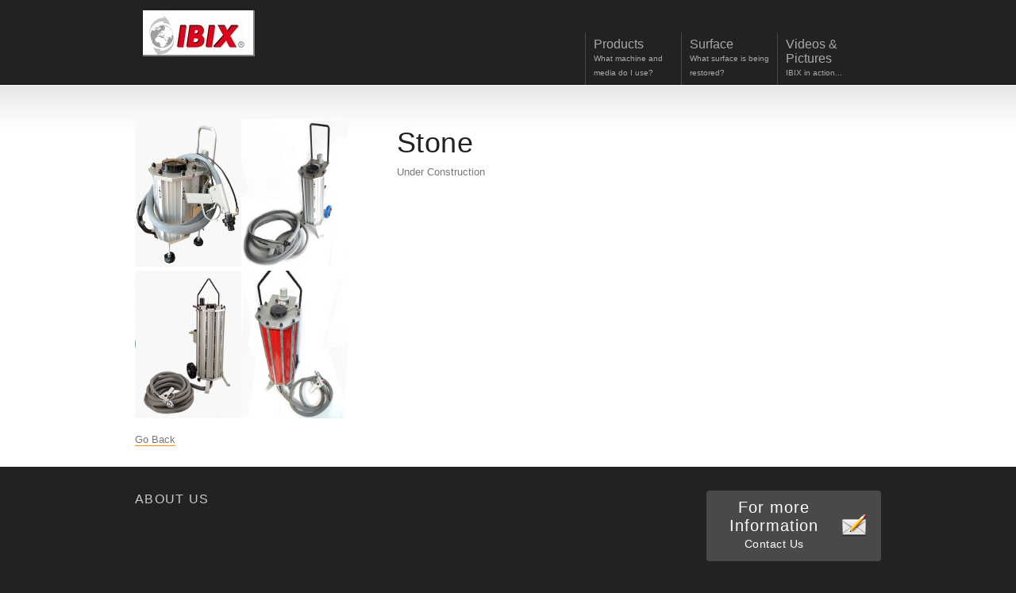

--- FILE ---
content_type: text/html; charset=UTF-8
request_url: http://www.ibix.co.nz/surfaces/stone/
body_size: 12486
content:
<!DOCTYPE html PUBLIC "-//W3C//DTD XHTML 1.0 Strict//EN" "http://www.w3.org/TR/xhtml1/DTD/xhtml1-strict.dtd">
<html xmlns="http://www.w3.org/1999/xhtml">
<head profile="http://gmpg.org/xfn/11">


<!-- basic meta tags -->
<meta http-equiv="Content-Type" content="text/html; charset=UTF-8" />
<meta name="robots" content="index, follow" />



<!-- title -->
<title>Stone | IBIX New Zealand</title>


<!-- feeds and pingback -->
<link rel="alternate" type="application/rss+xml" title="IBIX New Zealand RSS2 Feed" href="http://www.ibix.co.nz/feed/" />
<link rel="pingback" href="http://www.ibix.co.nz/xmlrpc.php" />


<!-- stylesheets -->
<link rel="stylesheet" href="http://www.ibix.co.nz/wp-content/themes/display/js/prettyPhoto/css/prettyPhoto.css" type="text/css" media="screen"/>
<link rel="stylesheet" href="http://www.ibix.co.nz/wp-content/themes/display/style.css" type="text/css" media="screen" />

<link rel="stylesheet" href="http://www.ibix.co.nz/wp-content/themes/display/css/style1.css" type="text/css" media="screen"/>


<!-- scripts -->
<script type="text/javascript" src="http://www.ibix.co.nz/wp-content/themes/display/slideshow/js/swfobject/swfobject.js"></script>

<script type="text/javascript">
	var flashvars = {};
	flashvars.xml = "http://www.ibix.co.nz/wp-content/themes/display/slideshow/dont_edit.php";
	var attributes = {};
	attributes.wmode = "transparent";
	attributes.id = "slider";
	swfobject.embedSWF("http://www.ibix.co.nz/wp-content/themes/display/slideshow/cu3er.swf", "featured_image", "940", "420", "9", "expressInstall.swf", flashvars, attributes);
</script>

<!-- Internet Explorer 6 PNG Transparency Fix for all elements with class 'ie6fix' -->	
<!--[if IE 6]>
<script type='text/javascript' src='http://www.ibix.co.nz/wp-content/themes/display/js/dd_belated_png.js'></script>
<script>DD_belatedPNG.fix('.ie6fix');</script>
<style>#footer .box ul li a, #sidebar .box ul a {zoom:1;}</style>
<![endif]-->


<!-- All in One SEO Pack 2.12 by Michael Torbert of Semper Fi Web Design[356,371] -->
<meta name="description"  content="Under Construction" />

<link rel="canonical" href="http://www.ibix.co.nz/surfaces/stone/" />
<!-- /all in one seo pack -->
<link rel='dns-prefetch' href='//s.w.org' />
<link rel="alternate" type="application/rss+xml" title="IBIX New Zealand &raquo; Stone Comments Feed" href="http://www.ibix.co.nz/surfaces/stone/feed/" />
		<script type="text/javascript">
			window._wpemojiSettings = {"baseUrl":"https:\/\/s.w.org\/images\/core\/emoji\/11.2.0\/72x72\/","ext":".png","svgUrl":"https:\/\/s.w.org\/images\/core\/emoji\/11.2.0\/svg\/","svgExt":".svg","source":{"concatemoji":"http:\/\/www.ibix.co.nz\/wp-includes\/js\/wp-emoji-release.min.js?ver=5.1.1"}};
			!function(a,b,c){function d(a,b){var c=String.fromCharCode;l.clearRect(0,0,k.width,k.height),l.fillText(c.apply(this,a),0,0);var d=k.toDataURL();l.clearRect(0,0,k.width,k.height),l.fillText(c.apply(this,b),0,0);var e=k.toDataURL();return d===e}function e(a){var b;if(!l||!l.fillText)return!1;switch(l.textBaseline="top",l.font="600 32px Arial",a){case"flag":return!(b=d([55356,56826,55356,56819],[55356,56826,8203,55356,56819]))&&(b=d([55356,57332,56128,56423,56128,56418,56128,56421,56128,56430,56128,56423,56128,56447],[55356,57332,8203,56128,56423,8203,56128,56418,8203,56128,56421,8203,56128,56430,8203,56128,56423,8203,56128,56447]),!b);case"emoji":return b=d([55358,56760,9792,65039],[55358,56760,8203,9792,65039]),!b}return!1}function f(a){var c=b.createElement("script");c.src=a,c.defer=c.type="text/javascript",b.getElementsByTagName("head")[0].appendChild(c)}var g,h,i,j,k=b.createElement("canvas"),l=k.getContext&&k.getContext("2d");for(j=Array("flag","emoji"),c.supports={everything:!0,everythingExceptFlag:!0},i=0;i<j.length;i++)c.supports[j[i]]=e(j[i]),c.supports.everything=c.supports.everything&&c.supports[j[i]],"flag"!==j[i]&&(c.supports.everythingExceptFlag=c.supports.everythingExceptFlag&&c.supports[j[i]]);c.supports.everythingExceptFlag=c.supports.everythingExceptFlag&&!c.supports.flag,c.DOMReady=!1,c.readyCallback=function(){c.DOMReady=!0},c.supports.everything||(h=function(){c.readyCallback()},b.addEventListener?(b.addEventListener("DOMContentLoaded",h,!1),a.addEventListener("load",h,!1)):(a.attachEvent("onload",h),b.attachEvent("onreadystatechange",function(){"complete"===b.readyState&&c.readyCallback()})),g=c.source||{},g.concatemoji?f(g.concatemoji):g.wpemoji&&g.twemoji&&(f(g.twemoji),f(g.wpemoji)))}(window,document,window._wpemojiSettings);
		</script>
		<style type="text/css">
img.wp-smiley,
img.emoji {
	display: inline !important;
	border: none !important;
	box-shadow: none !important;
	height: 1em !important;
	width: 1em !important;
	margin: 0 .07em !important;
	vertical-align: -0.1em !important;
	background: none !important;
	padding: 0 !important;
}
</style>
	<link rel='stylesheet' id='wp-block-library-css'  href='http://www.ibix.co.nz/wp-includes/css/dist/block-library/style.min.css?ver=5.1.1' type='text/css' media='all' />
<link rel='stylesheet' id='wptg-styles-css'  href='http://www.ibix.co.nz/wp-content/plugins/table-generator/css/style.css?ver=1.3.0' type='text/css' media='all' />
<link rel='stylesheet' id='video-js-css'  href='http://www.ibix.co.nz/wp-content/plugins/video-embed-thumbnail-generator/video-js/video-js.css?ver=5.20.5' type='text/css' media='all' />
<link rel='stylesheet' id='video-js-kg-skin-css'  href='http://www.ibix.co.nz/wp-content/plugins/video-embed-thumbnail-generator/video-js/kg-video-js-skin.css?ver=4.6.23' type='text/css' media='all' />
<link rel='stylesheet' id='dashicons-css'  href='http://www.ibix.co.nz/wp-includes/css/dashicons.min.css?ver=5.1.1' type='text/css' media='all' />
<link rel='stylesheet' id='kgvid_video_styles-css'  href='http://www.ibix.co.nz/wp-content/plugins/video-embed-thumbnail-generator/css/kgvid_styles.css?ver=4.6.23' type='text/css' media='all' />
<script type='text/javascript' src='http://www.ibix.co.nz/wp-includes/js/jquery/jquery.js?ver=1.12.4'></script>
<script type='text/javascript' src='http://www.ibix.co.nz/wp-includes/js/jquery/jquery-migrate.min.js?ver=1.4.1'></script>
<script type='text/javascript' src='http://www.ibix.co.nz/wp-content/themes/display/js/prettyPhoto/js/jquery.prettyPhoto.js?ver=5.1.1'></script>
<script type='text/javascript' src='http://www.ibix.co.nz/wp-content/themes/display/js/custom.js?ver=5.1.1'></script>
<link rel='https://api.w.org/' href='http://www.ibix.co.nz/wp-json/' />
<link rel="EditURI" type="application/rsd+xml" title="RSD" href="http://www.ibix.co.nz/xmlrpc.php?rsd" />
<link rel="wlwmanifest" type="application/wlwmanifest+xml" href="http://www.ibix.co.nz/wp-includes/wlwmanifest.xml" /> 


<!-- Debugging help, do not remove -->
<meta name="Framework" content="Kpress" />
<meta name="Theme Version" content="2.0.5" />
<meta name="Framework Version" content="1.4" />
<meta name="CMS Version" content="5.1.1" />


<link rel='shortlink' href='http://www.ibix.co.nz/?p=226' />
<link rel="alternate" type="application/json+oembed" href="http://www.ibix.co.nz/wp-json/oembed/1.0/embed?url=http%3A%2F%2Fwww.ibix.co.nz%2Fsurfaces%2Fstone%2F" />
<link rel="alternate" type="text/xml+oembed" href="http://www.ibix.co.nz/wp-json/oembed/1.0/embed?url=http%3A%2F%2Fwww.ibix.co.nz%2Fsurfaces%2Fstone%2F&#038;format=xml" />

<!-- meta tags, needed for javascript -->
<meta name="autorotate" content="1" />
<meta name="autorotate_duration" content="2" />
<meta name="temp_url" content="http://www.ibix.co.nz/wp-content/themes/display" />


</head>


<body id='subpage' class="page-template-default page page-id-226 page-child parent-pageid-224">

	<div class='wrapper'>
	
		<div id="top">
		
			<div id="head">
	
				<h1 class="logo ie6fix "><a href="http://www.ibix.co.nz/"><img src="http://www.ibix.co.nz/wp-content/uploads/2015/04/ibix-logo2-e1429927528466.jpg" alt="http://www.ibix.co.nz" /></a></h1>
				
				<ul id="nav" class="nav"><li class="li_item"><a class="navlink " href="http://www.ibix.co.nz/product-information/"><strong>Products</strong><span>What machine and media do I use?</span></a><ul>
<li class="li_item"><a class="navlink " href="http://www.ibix.co.nz/product-information/blasters/">Blasters</a></li>
<li class="li_item"><a class="navlink " href="http://www.ibix.co.nz/product-information/compressors/">Compressors</a></li>
<li class="li_item"><a class="navlink " href="http://www.ibix.co.nz/product-information/abrasive-media/">Abrasive Media</a></li></ul>
</li>
<li class="parentli_item"><a class="navlink " href="http://www.ibix.co.nz/surfaces/"><strong>Surface</strong><span>What surface is being restored?</span></a><ul>
<li class="li_item"><a class="navlink " href="http://www.ibix.co.nz/surfaces/wood/">Wood</a></li>
<li class="currentli_item"><a class="navlink current" href="http://www.ibix.co.nz/surfaces/stone/">Stone</a></li>
<li class="li_item"><a class="navlink " href="http://www.ibix.co.nz/surfaces/metal/">Metal</a></li>
<li class="li_item"><a class="navlink " href="http://www.ibix.co.nz/surfaces/concrete-brick-and-tile/">Concrete, Brick and Tile</a></li></ul>
</li>
<li class="li_item"><a class="navlink " href=""><strong>Videos &amp; Pictures</strong><span>IBIX in action...</span></a><ul>
<li class="li_item"><a class="navlink " href="">Wood</a></li>
<li class="li_item"><a class="navlink " href="">Stone</a></li>
<li class="li_item"><a class="navlink " href="">Metal</a></li>
<li class="li_item"><a class="navlink " href="">Concrete, Brick and Tile</a></li>
</ul><!--end-->
</li></ul>
				
			</div>	<!-- end #head -->


        


		<div id="main">
			<div id="content">
			
						
				<div class='entry'>
           			<h2><a href="http://www.ibix.co.nz/surfaces/stone/" rel="bookmark" title="Permanent Link: Stone">Stone</a></h2>
					<p>Under Construction</p>
									</div><!--end entry-->
					
			</div><!-- end content -->
			
			<div id='sidebar'>
			
			
			<div id="text-8" class="box_small box widget widget_text">			<div class="textwidget"><a href="http://www.ibix.co.nz/?p=78"><img class="size-full wp-image-840 alignnone" title="IBIX 3" src="http://www.ibix.co.nz/wp-content/uploads/2015/04/ibix3.jpg" alt="" width="134" height="186" /></a>

<a href="http://www.ibix.co.nz/ibix-9/"><img class="size-full wp-image-840 alignnone" title="IBIX 9" src="http://www.ibix.co.nz/wp-content/uploads/2015/04/IBIX9.jpg" alt="" width="134" height="186" /></a>

<a href="http://www.ibix.co.nz/?p=45"><img class="size-full wp-image-840 alignnone" title="IBIX 25" src="http://www.ibix.co.nz/wp-content/uploads/2015/04/ibix-25.jpg" alt="" width="134" height="186" /></a>

<a href="http://www.ibix.co.nz/?p=89"><img class="size-full wp-image-840 alignnone" title="IBIX Trilogy" src="http://www.ibix.co.nz/wp-content/uploads/2015/04/Trilogy-28.jpg" alt="" width="134" height="186" /></a></div>
		</div><div id="text-5" class="box_small box widget widget_text">			<div class="textwidget"><p><a onmouseover="self.status=document.referrer;return true" href="javascript:history.go(-1)">Go Back</a></p>
</div>
		</div>	
			</div><!-- end #sidebar -->

         			
		
		</div><!--end main-->
 
	</div><!-- end #top -->
</div><!-- end #wrapper -->  

<div class='wrapper' id='footerwrap'>

	<div id='footer'>
		<div class='footer_widgets'>
		<div id="text-7" class="box_mini box widget widget_text"><h4 class="widgettitle">About us</h4>			<div class="textwidget"></div>
		</div>		</div>
		<div class="box box_custom_footer">
		
						
			<!-- big button -->
			<a href='http://www.ibix.co.nz/contact-us/' class='custom_button ie6fix rounded'>
				<strong>For more Information</strong>
				<span>Contact Us</span>
			</a>
			
			
			<div id='sitesearch_footer'>
			<h4>Search Site</h4>
				<form method="get" id="searchform" action="http://www.ibix.co.nz/">
<div><input type="text" class='rounded' value="" name="s" id="s" />
<input type="submit" class="button ie6fix" id="searchsubmit" value="." />
</div>
</form>
			</div>
			
			<!-- copyright text -->
			<p>Copyright © 2015 IBIX NZ</p>
			
			<!-- social bookmarks -->
			<ul class="social_bookmarks">
				<li class='rss'><a class='ie6fix' href="http://www.ibix.co.nz/feed/">RSS</a></li>
							</ul>
		</div>
	
	
	</div><!--end footer-->
	
</div>
<script type='text/javascript' src='http://www.ibix.co.nz/wp-includes/js/comment-reply.min.js?ver=5.1.1'></script>
<script type='text/javascript' src='http://www.ibix.co.nz/wp-includes/js/wp-embed.min.js?ver=5.1.1'></script>
</body>
</html>

--- FILE ---
content_type: text/css
request_url: http://www.ibix.co.nz/wp-content/themes/display/style.css
body_size: 14849
content:
/*	
Theme Name: Display
Description: A sleek Portfolio and Business Template by Kriesi - <br/> Update notifications available on twitter and facebook:<br/> <a href='http://twitter.com/kriesi'>Follow me on twitter</a><br/> - <a href='http://www.facebook.com/pages/Kriesi/333648177216'>Join the Facebook Group</a>
Version: 2.0.5
Author: Kriesi
Author URI: http://www.kriesi.at
*/



/*Small reset*/
body, ul, ol, h1,h2,h3,h4,h5,h6,form,li,p{
margin:0;
padding:0;
}

/*Structured layout mainpage*/


body{
font-size:13px;
font-family: Arial, Helvetica, Verdana, san-serif;
line-height:23px;
position:relative;
}

.wrapper{ 
width:100%;
position:relative;
display:table;
}

#top{
position:relative;
width:960px;
margin:0 auto;
}


/************************************************************************
HEAD AREA
*************************************************************************/


#head{
height:110px;
z-index: 5;
}

/*LOGO*/

#top .logo, .logo a{
height:90px;
width:210px;
display:block;
position:absolute;
left:20px;
top:13px;
border: none;
padding: 0;
margin:0;
overflow: hidden;
}

#top .logo a, #top .logo a:hover{
top:0;
left:0;
outline:none;
border: none;
}

#top .logobg a{
text-indent:-9999px;
}

.nav{
position: absolute;
right:20px;
top:30px;
list-style-type: none;
list-style-position: outside;
margin:0;
z-index: 5;
}

.nav li{
float: left;
}

.nav li a{
display:block;
float:left;
padding:6px 10px;
width:100px;
border: none;
text-decoration: none;
line-height: 18px;
outline: none;
}


.nav li a strong{
display:block;
font-weight: normal;
font-size: 16px;
}

.nav li ul li a strong{
font-size:12px 
}

.nav li a span{
display:block;
font-size: 10px;
}


/*navigation*/


.nav ul{
margin:0;
padding:0;
list-style-type:none;
list-style-position:outside;
position:relative;
line-height:50px; 
z-index:5;
}


#top .nav ul a{
line-height:28px;
font-size: 12px;
cursor: pointer;
}

#top .nav li{
float:left;
position:relative;
z-index:20;
margin-top:11px;
}

#top .nav li li{
border-left:none;
margin-top:0;
}


#top .nav ul {
display:none;
position:absolute;
top:48px;
width:172px;
left:0;
}

#top .nav li ul a{
width:150px;
height:auto;
float:left;
text-align:left;
padding:0 10px;
}

#top .nav ul ul{
top:auto;
border-top:none;
}	

#top .nav li ul ul {
left:171px;
top:-1px;
}

#top .nav li:hover ul ul, #top .nav li:hover ul ul ul,#top  .nav li:hover ul ul ul ul{
display:none;	
}
#top .nav li:hover ul, #top .nav li li:hover ul, #top .nav li li li:hover ul, #top .nav li li li li:hover ul{
display:block;
}

#top .nav li ul a{
border-top:none;
}

/*featured*/

#featured, #featured:focus{
position:relative;
width:960px;
height:485px;
overflow: hidden;
outline: none;
}

#featured_image, #featured_image:focus{
width:940px;
height:420px;
overflow: hidden;
margin:0 auto;
border: none;
outline: none;
}

#featured object{
padding-left:20px;
}


object, object:focus{
outline: none;
}

#featured_image img, #featured_image a img{
position:absolute;
z-index: 2;
visibility: hidden;
}

#featured #featured_image .current_img, #featured #featured_image .current_img img{
z-index: 3;
visibility: visible;
}

.js_active #featured #featured_image .current_img, .js_active #featured #featured_image .current_img img{
visibility: hidden;
}


/*infotext*/
#infotext{
width:940px;
padding:0 10px;
}

#infotext h2{
font-family:arial;
font-size:18px;
padding:10px 0 12px;
position:relative;
top:2px;
}

/*content*/

#main{
padding-top:40px;
width:940px;
position: relative;
margin: 0 auto;
overflow: hidden;
}

#content{
width:610px;
margin:0;
overflow: hidden;
position:relative;
float:right;
}

.fullwidth #content{
width:940px;
}

#sidebar{
width:280px;
overflow: hidden;
margin-right:50px;
position:relative;
float:left;
}

#sidebar .box{
margin:0;
padding:0 0 10px 0;
}

#sidebar h3{
padding:20px 0 4px;
}


/*sidebar nesting and hiding of indent lists*/
#sidebar .box a{
display:block;
line-height:22px;
padding:3px 10px;
}
#sidebar .box ul ul a{
padding:3px 10px 3px 25px;
}
#sidebar .box ul ul ul a{
padding:3px 10px 3px 40px;
}
#sidebar .box ul ul ul ul a{
padding:3px 10px 3px 55px;
}
#sidebar .box ul ul ul ul ul a{
padding:3px 10px 3px 70px;
}
#sidebar .box ul ul ul ul ul ul a{
padding:3px 10px 3px 85px;
}
#sidebar .box ul ul ul ul ul ul ul a{
padding:3px 10px 3px 100px;
}
#sidebar .box ul ul ul ul ul ul ul ul a{
padding:3px 10px 3px 115px;
}
#sidebar .box ul ul ul ul ul ul ul ul ul a{
padding:3px 10px 3px 130px;
}
#sidebar .box ul ul ul ul ul ul ul ul ul ul a{
padding:3px 10px 3px 145px;
}

.sidebarmenu .current{
font-weight: bold;
}

.sidebarmenu ul ul, .sidebarmenu .currentli_item ul ul, .sidebarmenu .parentli_item .li_item ul{
display:none;
}

.sidebarmenu .currentli_item ul, .sidebarmenu .parentli_item ul{
display: block;
}


.box{
position:relative;
margin-right:50px;
float:left;
overflow: hidden;
padding-bottom: 50px;
}

.wrapper .box3{
margin:0;
}

.wrapper .box_small{
width:280px;
}

.wrapper .box_mini{
width:160px;
margin-right:20px;
}

.box_small h3{
padding:15px 0 4px 0;
}

/*sidebar widgets*/



.widget_search #s{
border: none;
width:219px;
padding:8px 50px 8px 10px;
color:#ccc;
}

#sidebar .widget_search #searchsubmit{
border: none;
display:block;
height:33px;
position:absolute;
right:0px;
text-indent:-9999px;
top:0px;
width:36px;
cursor: pointer;
padding:0;
outline: none;
}

#main #sidebar .widget_tag_cloud a {
display:inline;
border:none;
background: none;
padding:3px;
line-height: 1.5em;
}

#main #sidebar .textwidget a{
display:inline;
background: none;
padding: 0;
margin: 0;
}


#main #sidebar .rsswidget{
background: none;
}

#sidebar .rsswidget img{
display:none;
}

.rss-date, .rssSummary, .widget_rss cite{
padding:3px 10px;
}

#main #sidebar .box .recentcomments a{
background-image: none;
border: none;
}

#main #sidebar .box .recentcomments{
display:block;
line-height:22px;
padding:3px 10px;
}

/*--------------------calendar--------------------*/
#wp-calendar a, #wp-calendar a:visited {
display:block;
text-decoration:none;
padding:0;
border:none;
width:auto;
}

#wp-calendar a:hover{
display:block;
}

#wp-calendar {
empty-cells: show;
width:100%;
text-align:center;

}

#wp-calendar #next a,#wp-calendar #prev a {
text-decoration:none;
display:block;
background: none;
border:none;
}
#wp-calendar #next a:hover,#wp-calendar #prev a:hover {
}

#wp-calendar caption {
margin-bottom:5px;
}


/*blog*/
.entry{
position: relative;
padding-bottom:30px;
clear:both;
float:left;
width: 100%;
}

.entry .box{
padding-bottom:0;
}

.post_data{
border-left:none;
border-right:none;
font-size:11px;
line-height:22px;
padding:3px 1px;
position:relative;
float:left;
width:608px;
margin-bottom: 17px;
}

.post_data .categories{
float:left;
}

.post_data .author{
float:right;
}

.blogentry h2{
width:490px;
padding:5px 0 0 0;
}

.blogentry img{
max-width:610px;
}

.entry h2{
padding:5px 0 0 0;
}

.entry .date{
height:44px;
position:absolute;
right:0;
text-align:center;
width:112px;
top:8px;
}

.entry .day{
font-size:36px;
font-weight:bold;
line-height:45px;
display: block;
width:55px;
position: absolute;
top:0;
left:0;
height:40px;
}

.entry .month{
display:block;
font-size:18px;
left:60px;
line-height:1em;
position:absolute;
text-transform:uppercase;
top:6px;
width:50px;
}

.entry .year{
display:block;
font-size:14px;
font-weight:bold;
left:60px;
letter-spacing:2px;
line-height:1em;
position:absolute;
top:25px;
width:53px;
}

/*pagination*/

#top .pagination {
clear:both;
padding:0 0 60px 0;
position:relative;
z-index:3;
}

#top .pagination span, #top .pagination a{
display:block;
float:left;
font-size:11px;
line-height:13px;
margin: 2px 2px 2px 0;
padding:3px 6px;
text-decoration:none;
width:auto;
}


#top .pagination .current{
font-size:11px;
padding:3px 6px;
}


/*Portfolio*/
#subpage .box_small .more-link,  .box_page .more-link{
position: relative;
top:-13px;
}


/*footer*/
#footer{
width:940px;
position: relative;
padding-top: 30px;
margin: 0 auto;
}

.footer_widgets{
float: left;
width:720px;
overflow: hidden;
}

#footer h1, #footer h2, #footer h3, #footer h4, #footer h5, #footer h6, #footer a
{
color:#cbcbcb;
text-decoration: none;
font-size: 12px;
}

#footer .box_custom_footer{
width:220px;
margin-right:0;
float:right;
overflow: hidden;
}

#footer .box h4, #footer .box h4 a{
text-transform: uppercase;
font-size: 16px;
letter-spacing:1.3px;
border:none;
}

#footer .box ul{
list-style-type: none;
list-style-position: outside;
margin:0;
} 

#footer .box ul ul{
border:none;
}

#footer .box ul li a{
display:block;
padding:3px 10px;
line-height:22px;
position: relative;
}

#footer .custom_button{
width:150px;
padding:10px 60px 10px 10px;
display: block;
text-align: center;
border: none;
}

.rsswidget img{
display: none;
}

.custom_button strong{
display: block;
font-size: 20px;
font-weight: normal;
letter-spacing:1px;
}

.custom_button span{
display: block;
font-size: 14px;
font-weight: normal;
letter-spacing:0.5px;
}

#sitesearch_footer{
padding-top:20px;
position: relative;
}

.box_custom_footer p{
font-size:11px;
line-height: 17px;
padding:10px 0;
}

#searchform{
position: relative;
}

#footer #s{
border: none;
width:160px;
padding:8px 50px 8px 10px;
color:#ccc;
}

#footer .widget #s{
width:100px;
}

#footer #searchsubmit{
border: none;
display:block;
height:35px;
position:absolute;
right:3px;
text-indent:-9999px;
top:0px;
width:35px;
cursor: pointer;
padding:0;
outline: none;
}

.wrapper #footer .social_bookmarks{
border:none;
display: block;
float: left;
width:100%;
}
.wrapper #footer .social_bookmarks li{
float:left;
margin:0;
width:16px;
margin-right:7px;
}

.wrapper #footer .social_bookmarks li a{
height:16px;
width:16px;
display: block;
float:left;
text-indent: -9999px;
border:none;
padding:0;
}

.wrapper #footer .box .recentcomments a{
background-image: none;
border: none;
}

.widget_tag_cloud{
line-height: 2.5em;
}

.widget_tag_cloud a{
padding:2px;
}

/*generic*/
.rounded{
-moz-border-radius: 4px;
-webkit-border-radius:4px;
border-radius:4px;
}

.more-link{
display:block;
line-height:16px;
padding:9px 0 0;
width:72px;
}

input, select, textarea{
font-size:13px;
font-family: Arial, Helevtica, Verdana, san-serif;
position:relative;
outline: none;
}

blockquote {
font-size:12px;
font-style:italic;
margin:0 0 20px;
padding:10px 20px 10px 41px;
}

.wrapper a{
text-decoration:none;
}

.wrapper a:hover{
text-decoration:none;
}

a img, a:hover img{
border:none;
text-decoration:none;
z-index: 2;
position: relative;
outline: none;
}

#main img{
float:left;
margin-bottom: 5px;
display: inline;
}

p{ padding: 0 0 1em 0}



ul, ol{
margin-bottom:10px;
}

ul li{
list-style-type: none;
padding-left:10px;
}

#top .nav, #top .nav li, #sidebar li, #sidebar ul, #footer li, #footer ul{
padding:0;
list-style-type: none;
background: none;
border:none;
}

ol li{
list-style-type: decimal;
list-style-position:inside;
}

#sidebar ul, #sidebar ol{
margin:0px;
}

#sidebar li{
list-style-type:none;	
}


h1,h2,h3,h4,h5,h6, legend{
letter-spacing: 0.4px;
font-weight:normal;
padding-bottom:5px;
line-height:1.4em;
position: relative;
font-family:"Trebuchet MS", Arial, Helvetica, san-serif;
}

h1{clear:both; font-size:38px;font-weight:bold;}
h2{font-size:36px; clear:both;}
h3, legend{font-size:22px; clear:both;}
h4{font-size:16px; clear:both;}
h5{font-size:14px; clear:both;}
h6{font-size:13px; clear:both;}

#top h1 a, #top h2 a, #top h3 a, #top h4 a, #top h5 a, #top h6 a{
text-decoration:none;
border:none;
} 

#top h1 a:hover, #top h2 a:hover, #top h3 a:hover, #top h4 a:hover, #top h5 a:hover, #top h6 a:hover{
text-decoration:none;
border:none;
} 



blockquote p{
padding:11px 0px;
}

blockquote{
margin:0 0 22px 5px;
padding:0 15px;
}

.floatleft{
float:left;
}

.floatright{
float:right;
}

.clearboth{
clear:both;
}

.alignleft{
float:left;
margin:0px 15px 15px 0pt;
}

.alignright{
float:right;
margin:0px 0pt 15px 15px;
}

.aligncenter{
clear:both;
display:block;
margin:10px auto;
padding: 10px 0;
}

#top .extra_margin_right{
margin-right:50px;
}

#top .no_margin_right{
margin-right:0;
}

#top .wp-smiley{
border:none;
padding:0;
}

.meta{
display:block;
position:relative;
top:3px;
font-size:11px;
line-height:14px;
}

.pp_details .pp_nav a.pp_arrow_previous, .pp_details .pp_nav a.pp_arrow_next {
margin-top:8px;
}

.pp_details .pp_nav {
margin:-3px 0 0;
}

.lightbox_video, .lightbox_image{
position: absolute;
z-index: 1;
top:0;
left:0;
}


#top .ie6_lightbox, #footerwrap .ie6_lightbox{
position: relative;
border:none;
}
/*CONTACT FORM*/	



#searchsubmit, #send, #top #submit{
cursor:pointer;
}



.text_input, .text_area{
padding:4px;
font-family: Arial, Helevtica, Verdana, san-serif;
width:200px;
font-size:11.5px;
}

#send, #submit{
padding:4px 20px;
font-family: Arial, Helevtica, Verdana, san-serif;
font-size:11.5px;
}

.hidden{
display:none;
}

#commentform{
padding-bottom:20px;
}


fieldset{
border:none;
padding:0;
margin:0;
overflow:hidden;
}

fieldset label{
padding-left:7px;
}
.blocklabel{
display:block;
padding:10px 0 0 0;
}

#top .text_area{
width:600px;
}

/*CONTACT FORM*/	
#send, #top #submit{
cursor:pointer;

}



/*comments*/
#top .comment-edit-link, #top .comment-meta a{
border:none;
}

.commentlist{
margin-bottom:20px;
float:left;
width:100%;
}

#top .commentlist #comment{
width:70%;
}


.commentlist li{
width:100%;
clear:both;
float:left;
padding:0;
list-style-type:none;
padding:20px 0 0 0;
position:relative;
}
.commentlist .children, .commentlist .children li{
border:none;
}

.gravatar{
float:left;
width:60px;
padding:0px 10px;
text-align: center;
}

.gravatar img{
display:block;
padding:5px;
}

.comment_content{
float:left;
width:524px;
padding-bottom:20px;
}

.commentmetadata{
float:right;
padding-right:10px;
}

.commentmetadata a, .comment-edit-link, .comment-reply-link{
text-decoration: none;
font-size:10px;
}

#top .comment-reply-link{
border:none;
}

.comment-edit-link{
padding-left:10px;
}

.says{
display:none;
}

.author_name{
font-weight:bold;
font-style:normal;
font-size:15px;
float:left;
}

.comment_text{
clear:both;
}

.comment-reply-link{
text-align: center;
display: block;
}

.commentlist #respond{
padding-left:80px;
}

#cancel-comment-reply-link{
text-decoration: none;
margin-left:15px;
font-size: 10px;
}

.commentlist .children{
padding:0 0 0 70px;
}
.commentlist .children li .comment_content{
width:454px;
}

.commentlist .children .children li .comment_content{
width:384px;
}

.commentlist .children .children .children li .comment_content{
width:314px;
}

.commentlist .children .children .children .children li .comment_content{
width:244px;
}

.commentlist .children .children .children .children .children li .comment_content{
padding:0;
}

.comment_nav{
position: relative;
top:-13px;
font-size: 10px;
z-index: 4;
}

.comment_nav a{
text-decoration: none;
}

.comment_prev{
float:left;
}
.comment_next{
float:right;
}





--- FILE ---
content_type: text/css
request_url: http://www.ibix.co.nz/wp-content/themes/display/css/style1.css
body_size: 5763
content:

/*Structured layout mainpage*/
body{
color:#777;
background: #222;
}

.wrapper{ 
background: #fff url(../images/skin1/bg.png) repeat-x left top;
}

#subpage .wrapper{
background: #fff url(../images/skin1/bg.png) repeat-x 0 -370px;
}

#footerwrap, #subpage #footerwrap{
background: #222;
}

/*HEAD AREA*/

#top .logobg a{
background: transparent url(../images/skin1/logo.png) no-repeat left top;
}

.nav li a{
border-left:1px solid #484848;
color:#aaa;
}

.nav .currentli_item a, .nav li a:hover{
color:#fff;
}

#top .nav li ul a{
border:1px solid #484848;
border-top:none;
color:#aaa;
background: #222;
}

#top .nav li ul a:hover{
background:#262626;
color:#fff;
}

#top .nav li ul {
border-top:1px solid #484848;
}

/*featured*/

#featured{
background:transparent url(../images/skin1/shadow.jpg) no-repeat scroll 0px 368px;
}

/*infotext*/
#infotext{
background:transparent url(../images/skin1/bg_infotext.png) no-repeat scroll 0px -1px;
}

#infotext h2{
background:transparent url(../images/skin1/bg_infotext.png) no-repeat scroll center bottom;
color:#555555;
}

#infotext h2 strong{
color: #ff9000;
}

/*content*/

#sidebar h3, #sidebar #searchform{
border-bottom:1px solid #d6d6d6;
}

ul{
border-top:1px solid #d6d6d6;
}

blockquote{
border-left:5px solid #d6d6d6;
}

#sidebar .box a, #main #sidebar .box .recentcomments, ul li{
background:transparent url(../images/skin1/bullet_orange.png) no-repeat scroll 0px 10px;
border-bottom:1px solid #d6d6d6;
}

#sidebar .box ul ul a{
background:transparent url(../images/skin1/bullet_black.png) no-repeat scroll 15px center;
}
#sidebar .box ul ul ul a{
background:transparent url(../images/skin1/bullet_black.png) no-repeat scroll 30px center;
}
#sidebar .box ul ul ul ul a{
background:transparent url(../images/skin1/bullet_black.png) no-repeat scroll 45px center;
}
#sidebar .box ul ul ul ul ul a{
background:transparent url(../images/skin1/bullet_black.png) no-repeat scroll 60px center;
}
#sidebar .box ul ul ul ul ul ul a{
background:transparent url(../images/skin1/bullet_black.png) no-repeat scroll 75px center;
}
#sidebar .box ul ul ul ul ul ul ul a{
background:transparent url(../images/skin1/bullet_black.png) no-repeat scroll 90px center;
}
#sidebar .box ul ul ul ul ul ul ul ul a{
background:transparent url(../images/skin1/bullet_black.png) no-repeat scroll 105px center;
}
#sidebar .box ul ul ul ul ul ul ul ul ul a{
background:transparent url(../images/skin1/bullet_black.png) no-repeat scroll 120px center;
}


/*blog*/

.post_data{
border:1px solid #d6d6d6;
border-left:none;
border-right:none;
}

.entry .date{
color:#8D8D8D;
}

.entry .day{
border-right:1px solid #cacaca;
}


/*pagination*/

#top .pagination span, #top .pagination a{
border:1px solid #666666;
}

#top .pagination a:hover{
border:1px solid #FF9000;
}

#top .pagination .current{
background: #666666;
border:1px solid #222;
color:#fff;
}




/*footer*/
#footer{
color: #cbcbcb;
}

#footer h1, #footer h2, #footer h3, #footer h4, #footer h5, #footer h6, #footer a
{
color:#cbcbcb;
}

#footer .box ul{
border-top:1px solid #4a4a4a;
} 

#footer .box ul li a, .wrapper #footer .box .recentcomments{
border-bottom:1px solid #4a4a4a;
background: transparent url(../images/skin1/bullet_grey.png) left 11px no-repeat;
}

#footer .box ul li a:hover{
background: #262626 url(../images/skin1/bullet_grey.png) left 11px no-repeat;
color:#fff;
}

#footer .custom_button{
background: #494949 url(../images/skin1/mail.png) 170px center  no-repeat;
color: #fff;
}

#footer .custom_button:hover{
background-color: #666;
}

#footer #s{
background: #494949;
color:#ccc;
}

#footer #searchsubmit{
background: transparent url(../images/skin1/search.png) 2px center  no-repeat;
border-left:1px solid #222;
}

#sidebar .widget_search #searchsubmit{
background: transparent url(../images/skin1/search.png) 2px center  no-repeat;
border-left:1px solid #d6d6d6;
}

.wrapper #footer .social_bookmarks .rss a{background: transparent url(../images/skin1/rss_16.png) 0 0  no-repeat;}
.wrapper #footer .social_bookmarks .facebook a{background: transparent url(../images/skin1/facebook_16.png) 0 0  no-repeat;}
.wrapper #footer .social_bookmarks .twitter a{background: transparent url(../images/skin1/twitter_16.png) 0 0  no-repeat;}
.wrapper #footer .social_bookmarks .flickr a{background: transparent url(../images/skin1/flickr_16.png) 0 0  no-repeat;}


.more-link{
background:transparent url(../images/skin1/bullet_orange.png) no-repeat scroll right 15px;
}

input, select, textarea{
color:#777;
}

.wrapper a, #main #sidebar .textwidget a{
color:#777777;
border-bottom: 1px solid #ff9000;
}

.wrapper a:hover{
border-bottom: 1px solid #666;
color:#ff9000;
}


h1,h2,h3,h4,h5,h6, legend{
color:#222;
}


#top h1 a, #top h2 a, #top h3 a, #top h4 a, #top h5 a, #top h6 a{
color:#222;
} 

#top h1 a:hover, #top h2 a:hover, #top h3 a:hover, #top h4 a:hover, #top h5 a:hover, #top h6 a:hover{
color:#555;
} 

.lightbox_video, .lightbox_image{
background:transparent url(../images/skin1/video.png) no-repeat center center;
}

#top .lightbox_image{
background:transparent url(../images/skin1/magnify.png) no-repeat center center;
}

/*comments*/
.gravatar img{
border:1px solid #D6D6D6;
background: #fff;
}

.commententry .odd{
background: #f8f8f8;
}

.commententry .even{
background: #fff;
}


/*CONTACT FORM*/	

.text_input, .text_area{
border:1px solid #D6D6D6;
}

#send, #submit{
border:1px solid #D6D6D6;
background: #222;
color: #fff;
}


#submit:hover, #send:hover{
background: #eee;
color: #222;
}


.nav a:hover{
border-bottom: none;
}
	
.valid .text_input, .valid .text_area{border:1px solid #70A41B;} /*#70A41B*/
.error .text_input, .error .text_area{border:1px solid #FF9000;}
.ajax_alert .text_input, .ajax_alert .text_area{border:1px solid #ffb628;}

--- FILE ---
content_type: application/javascript
request_url: http://www.ibix.co.nz/wp-content/themes/display/js/custom.js?ver=5.1.1
body_size: 5804
content:
/* this prevents dom flickering, needs to be outside of dom.ready event: */
document.documentElement.className += 'js_active';
/*end dom flickering =) */

jQuery.noConflict();

jQuery(document).ready(function(){

	// activates the lightbox page, if you are using a dark color scheme use another theme parameter
	my_lightbox("a[rel^='prettyPhoto'], a[rel^='lightbox']");
	
	
	k_form(); //controls the contact form
	k_menu(); // controls the dropdown menu
	
	
});


jQuery(window).load(function(){
	var autorotate = jQuery("meta[name=autorotate]").attr('content');
	var autorotate_duration = jQuery("meta[name=autorotate_duration]").attr('content');
	
	/*image slider (alternate)*/
	var $slide_images = jQuery('#featured_image img');	
	if ($slide_images.length > 0 && autorotate != "2")
	{	
		if(autorotate_duration == '') autorotate_duration = 5;
	
		$slide_images.not('.current_img img').css({display:"none"});
		$slide_images.filter('.current_img img').css({visibility:"visible"});
		// set the automatic image rotation, number is time between transitions in miliseconds
		interval = setInterval(function() { k_fader("#featured_image img",'1'); }, (parseInt(autorotate_duration) * 1000)); 	
	}
});




function k_menu()
{
	jQuery(".nav a, .subnav a").removeAttr('title');
	jQuery(" .nav ul ").css({display: "none"}); // Opera Fix
	
	jQuery(".nav li").each(function()
	{	
		
		var $sublist = jQuery(this).find('ul:first');
		
		jQuery(this).hover(function()
		{	
			$sublist.stop().css({overflow:"hidden", height:"auto", display:"none"}).slideDown(400, function()
			{
				jQuery(this).css({overflow:"visible", height:"auto"});
			});	
		},
		function()
		{	
			$sublist.stop().slideUp(400, function()
			{	
				jQuery(this).css({overflow:"hidden", display:"none"});
			});
		});	
	});
}






function k_fader($items_to_fade, $next_or_prev)
{	
	var $items = jQuery($items_to_fade);
	var $currentitem = $items.filter(":visible");
	var $new_item;
	var $selector;
	
	$items.css('visibility','visible');
	
	if($items.length > 1)
	{
		for(i = 0; i < $items.length; i++)
		{
			if($items[i] == $currentitem[0])
			{	
				$selector = $next_or_prev >= 0 ? i != $items.length-1 ? i+1 : 0 : i == 0 ? $items.length-1 : i-1;
				
				$new_item = jQuery($items[$selector]);
				break;
			}
		}
		
		if( $new_item && $new_item.css("display") == "none" )
			{	
				$currentitem.css({zIndex:2});
				$new_item.css({zIndex:3}).fadeIn(1200, function()
				{
					$currentitem.css({display:"none"});
				});
				
			}
	}
}



function my_lightbox($elements)
{
jQuery('.gallery-item a').attr('rel','lightbox[grouped]');

jQuery($elements).prettyPhoto({
		slideshow:false,
		social_tools:'',
		theme: 'light_square' /* light_rounded / dark_rounded / light_square / dark_square */																
	});

jQuery($elements).each(function()
{	
	var $image = jQuery(this).contents("img");
	$newclass = 'lightbox_video';
	
	if(jQuery(this).attr('href').match(/(jpg|gif|jpeg|png|tif)/)) $newclass = 'lightbox_image';
		
	if ($image.length > 0)
	{	
		if(jQuery.browser.msie &&  jQuery.browser.version < 7) jQuery(this).addClass('ie6_lightbox');
		
		var $bg = jQuery("<span class='"+$newclass+" ie6fix'></span>").appendTo(jQuery(this));
		
		jQuery(this).bind('mouseenter', function(){
			$height = $image.height();
			$width = $image.width();
			$pos =  $image.position();		
			$bg.css({height:$height, width:$width, top:$pos.top, left:$pos.left});
		});
	}
	
	
	
});	
	
jQuery($elements).contents("img").hover(function(){
		jQuery(this).stop().animate({opacity:0.5},400);
		},function(){
		jQuery(this).stop().animate({opacity:1},400);
		});


}


function k_form(){
	var my_error;
	var url = jQuery("meta[name=temp_url]").attr('content');
	jQuery(".ajax_form #send").bind("click", function(){
											 
	my_error = false;
	jQuery(".ajax_form #name, .ajax_form #message, .ajax_form #email ").each(function(i)
	{
				
				
				var value = jQuery(this).attr("value");
				var check_for = jQuery(this).attr("id");
				var surrounding_element = jQuery(this).parent();
				if(check_for == "email"){
					if(!value.match(/^\w[\w|\.|\-]+@\w[\w|\.|\-]+\.[a-zA-Z]{2,4}$/)){
						
						surrounding_element.attr("class","").addClass("error");
						
						my_error = true;
						}else{
						surrounding_element.attr("class","").addClass("valid");	
						}
					}
				
				if(check_for == "name" || check_for == "message"){
					if(value == ""){
						
						surrounding_element.attr("class","").addClass("error");
						
						my_error = true;
						}else{
						surrounding_element.attr("class","").addClass("valid");	
						}
					}
						   if(jQuery(".ajax_form #name, .ajax_form #message, .ajax_form #email").length  == i+1){
								if(my_error == false){
									jQuery(".ajax_form").slideUp(400);
									
									var $datastring = "ajax=true";
									jQuery(".ajax_form input, .ajax_form textarea, .ajax_form radio, .ajax_form select").each(function(i)
									{
										var $name = jQuery(this).attr('name');	
										var $value = encodeURIComponent(jQuery(this).attr('value'));
										$datastring = $datastring + "&" + $name + "=" + $value;
									});
																		
									
									jQuery(".ajax_form #send").fadeOut(100);	
									
									jQuery.ajax({
									   type: "POST",
									   url: url+"/send.php",
									   data: $datastring,
									   success: function(response){
									   jQuery(".ajax_form").before("<div class='ajaxresponse' style='display: none;'></div>");
									   jQuery(".ajaxresponse").html(response).slideDown(400); 
									   jQuery(".ajax_form #send").fadeIn(400);
									   jQuery(".ajax_form #name, .ajax_form #message, .ajax_form #email , .ajax_form #website").val("");
										   }
										});
									} 
							}
					});
			return false;
	});
}
